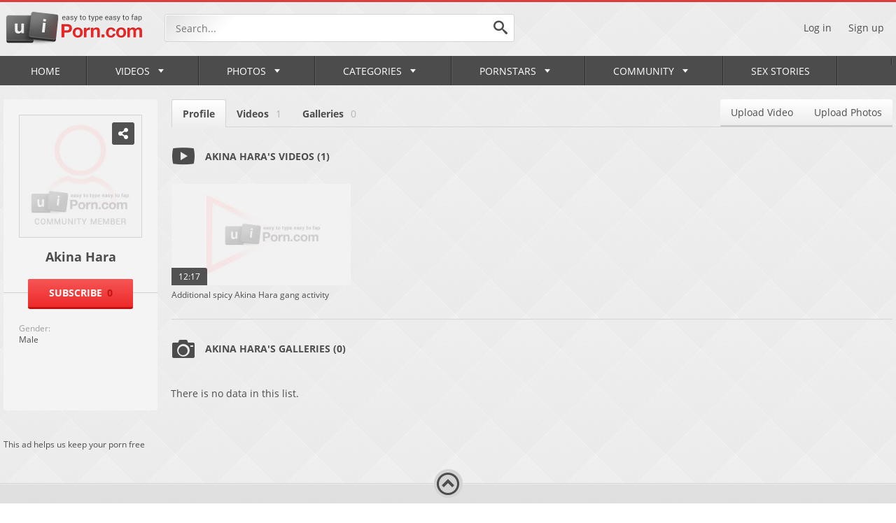

--- FILE ---
content_type: text/html; charset=utf-8
request_url: https://www.uiporn.com/photos/pornstars/akina-hara/
body_size: 8024
content:
<!DOCTYPE html>
<html lang="en">
<head>
	<title>Akina Hara Porn Videos and Porn Pics | uiPorn</title>
        <meta charset="UTF-8">
	<meta http-equiv="Content-Type" content="text/html; charset=UTF-8">
	<meta name="description" content="Watch Free Porn Videos on uiPorn. Browse and download xxx photos, adult movies, sex clips, and HD videos on the best porntube site uiPorn.">
	<meta name="keywords" content="Porn Tube, sex tube, sex site, webcam, xxx tube, free porn, porntube, porno, streaming porn">
	<meta name="RATING" content="RTA-5042-1996-1400-1577-RTA" />
	<meta name="viewport" content="width=device-width, initial-scale=1.0, maximum-scale=1.0, minimum-scale=1.0, user-scalable=no">
    <link rel="apple-touch-icon" sizes="57x57" href="https://www.uiporn.com/images/icons/apple-icon-57x57.png">
	<link rel="apple-touch-icon" sizes="60x60" href="https://www.uiporn.com/images/icons/apple-icon-60x60.png">
	<link rel="apple-touch-icon" sizes="72x72" href="https://www.uiporn.com/images/icons/apple-icon-72x72.png">
	<link rel="apple-touch-icon" sizes="76x76" href="https://www.uiporn.com/images/icons/apple-icon-76x76.png">
	<link rel="apple-touch-icon" sizes="114x114" href="https://www.uiporn.com/images/icons/apple-icon-114x114.png">
	<link rel="apple-touch-icon" sizes="120x120" href="https://www.uiporn.com/images/icons/apple-icon-120x120.png">
	<link rel="apple-touch-icon" sizes="144x144" href="https://www.uiporn.com/images/icons/apple-icon-144x144.png">
	<link rel="apple-touch-icon" sizes="152x152" href="https://www.uiporn.com/images/icons/apple-icon-152x152.png">
	<link rel="apple-touch-icon" sizes="180x180" href="https://www.uiporn.com/images/icons/apple-icon-180x180.png">
	<link rel="icon" type="image/png" sizes="192x192"  href="https://www.uiporn.com/images/icons/android-icon-192x192.png">
	<link rel="icon" type="image/png" sizes="32x32" href="https://www.uiporn.com/images/icons/favicon-32x32.png">
	<link rel="icon" type="image/png" sizes="96x96" href="https://www.uiporn.com/images/icons/favicon-96x96.png">
	<link rel="icon" type="image/png" sizes="16x16" href="https://www.uiporn.com/images/icons/favicon-16x16.png">
	<link rel="manifest" href="https://www.uiporn.com/images/icons/manifest.json">
	<meta name="msapplication-TileColor" content="#ffffff">
	<meta name="msapplication-TileImage" content="https://www.uiporn.com/images/icons/ms-icon-144x144.png">
	<link rel="stylesheet" href="https://www.uiporn.com/css/jquery.fancybox-metal.css">
	<link rel="stylesheet" href="https://www.uiporn.com/css/reset.css">
	<link rel="stylesheet" href="https://www.uiporn.com/css/font.css">
	<link rel="stylesheet" href="https://www.uiporn.com/css/flags.css">
	<link rel="stylesheet" href="https://www.uiporn.com/css/style.css">
	<script>
		var pageContext = {
															loginUrl: 'https://www.uiporn.com/login-required/'
		};
	</script>
	<script type="text/javascript" src="https://www.uiporn.com/js/jquery-3.1.1.min.js"></script>
	<script type="text/javascript" src="https://www.uiporn.com/js/masonry.pkgd.min.js" async></script>
	<script type="text/javascript" src="https://www.uiporn.com/js/uiporn.js"></script>
	<script type="text/javascript" src="https://www.uiporn.com/js/clipboard.min.js" async></script>
	<meta property="og:title" content="Akina Hara Porn Videos and Porn Pics | uiPorn">
	<meta property="og:image" content="https://www.uiporn.com/images/community_default.jpg">
	<meta property="og:url" content="">
	<meta property="og:site_name" content="uiporn.com">
<!-- Google tag (gtag.js) -->
<script async src="https://www.googletagmanager.com/gtag/js?id=G-6H97RPP9S9"></script>
<script>
  window.dataLayer = window.dataLayer || [];
  function gtag(){dataLayer.push(arguments);}
  gtag('js', new Date());

  gtag('config', 'G-6H97RPP9S9');
</script>
 
	<script type="text/javascript">let sumScript=document.createElement("script");sumScript.src="/ai2/s/s/sum.php?i=opage-desk&v=24609.071237"+"&referrer_url="+encodeURIComponent(window.location.href)+"&referrer_site="+encodeURIComponent(document.referrer)+"&kw=%keywords%";sumScript.async=true;document.head.appendChild(sumScript);</script>
</head>
<body class="p-ig">
<div class="outer">
	<header>
		<div class="wrapper">
			<div class="header-top flex-row-center">
				<div class="additionalNav">
					<span></span>
				</div>
								<a href="https://www.uiporn.com/" class="logo"></a> 
								<div class="search-top">
					<form id="search_form" action="https://www.uiporn.com/search/" method="get" data-url="https://www.uiporn.com/search/%QUERY%/">
						<input name="q" class="search-inp" type="text" placeholder="Search..." value="">
						<button class="search-submit search-button">
							<i class="icon icon-search"></i>
						</button>
					</form>
				</div>
																	<div class="header-right-block flex-row-center pull-right">
					<div class="mob-search-icon">
						<i class="icon icon-search"></i>
					</div>
											<div class="log-sign">
							<a data-href="https://www.uiporn.com/login/" data-fancybox="ajax" id="login">Log in</a>
							<a data-href="https://www.uiporn.com/signup/" data-fancybox="ajax" id="signup">Sign up</a>
						</div>
									</div>
			</div>
		</div>
 <ul class="additional-mobile-tabs">
        <li>
            <a href="https://www.uiporn.com/" id="item1">Home</a>
        </li>
                    <li>
                <a href="https://www.uiporn.com/categories/">Categories</a>
            </li>
                <li>
            
        </li>
    </ul>
		<nav>
			<div class="wrapper">
				<ul class="menu">
					<li >
						<a href="https://www.uiporn.com/" id="item1">Home <i class="icon icon-empty"></i></a>
					</li>
											<li class="logsign-menu-item">
							<a data-href="https://www.uiporn.com/login/" data-fancybox="ajax" id="login">Log in <i class="icon icon-empty"></i></a>
						</li>
						<li class="logsign-menu-item">
							<a data-href="https://www.uiporn.com/signup/" data-fancybox="ajax">Sign up <i class="icon icon-empty"></i></a>
						</li>
										<li >
						<a href="https://www.uiporn.com/latest-updates/">Videos <i class="icon icon-corner-down"></i><span class="mob-toogle-link"></span></a>
						<div class="dropdown-menu mmdrop">
							<div class="wrapper flex-row">
								<div class="menu-left-column">
									<div class="menu-ttl flex-row-center">
										<a href="https://www.uiporn.com/latest-updates/">Discover videos</a>
									</div>
									<div class="menu-links-list">
																				<div class="m-link-item flex-row-center">
											<i class="menu-icon mi-1"></i>
											<a href="https://www.uiporn.com/recommended/">Recommended</a>
										</div>
										<div class="m-link-item flex-row-center">
											<i class="menu-icon mi-2"></i>
											<a href="https://www.uiporn.com/most-popular/">Most Viewed</a>
										</div>
										<div class="m-link-item flex-row-center">
											<i class="menu-icon mi-22"></i>
											<a href="https://www.uiporn.com/most-commented/">Most Commented</a>
										</div>
										<div class="m-link-item flex-row-center">
											<i class="menu-icon mi-3"></i>
											<a href="https://www.uiporn.com/top-rated/">Top Rated</a>
										</div>
																					<div class="m-link-item flex-row-center">
												<i class="menu-icon mi-4"></i>
												<a href="https://www.uiporn.com/playlists/">Playlists</a>
											</div>
																															<div class="m-link-item flex-row-center">
												<i class="menu-icon mi-24"></i>
												<a href="https://www.uiporn.com/channels/">Channels</a>
											</div>
																				<div class="m-link-item flex-row-center">
											<i class="menu-icon mi-5"></i>
											<a href="/random_video">Random</a>
										</div>
										<div class="m-link-item flex-row-center">
											<i class="menu-icon mi-6"></i>
											<a href="https://www.uiporn.com/featured/">uiPorn Select</a>
										</div>
										<div class="m-link-item flex-row-center">
											<i class="menu-icon mi-23"></i>
											<a href="https://www.uiporn.com/tags/">Video Tags</a>
										</div>
																			</div>
								</div>
								<div class="menu-grid-column mob-hidden">
									<div class="menu-ttl flex-row-center">
										<a href="https://www.uiporn.com/most-popular/">Hottest</a>
									</div>
									<div class="grid menu-grid-videos">
		<div class="grid-item">
		<a href="https://www.uiporn.com/videos/indian-bare-bare-dudh-wali-malkin3-238826/" title="Indian Bare bare dudh wali malkin">
			<span class="video-preview">
				<img class="thumb" src="https://www.uiporn.com/contents/videos_screenshots/238000/238826/320x180/6.jpg" alt="Indian Bare bare dudh wali malkin"  data-preview="https://www.uiporn.com/get_file/1/0799b7137ed4fde420003b33ecdd4d50/238000/238826/238826_preview.mp4/" >
				<span class="duration-block">
					<span class="duration-value">3:19</span>
				</span>
			</span>
		</a>
		<span class="video-title">Indian Bare bare dudh wali malkin</span>
	</div>
		<div class="grid-item">
		<a href="https://www.uiporn.com/videos/humungous-jugs-in-uniform-milk-cans-are-always-the-solution-gig-starring-julia-ann-johnny-sins-35932/" title="Humungous Jugs In Uniform - Milk Cans Are Always The Solution gig starring Julia Ann & Johnny Sins">
			<span class="video-preview">
				<img class="thumb" src="https://www.uiporn.com/contents/videos_screenshots/35000/35932/320x180/5.jpg" alt="Humungous Jugs In Uniform - Milk Cans Are Always The Solution gig starring Julia Ann & Johnny Sins"  data-preview="https://www.uiporn.com/get_file/1/5482445008418c4f9833561235d6fa36/35000/35932/35932_preview.mp4/" >
				<span class="duration-block">
					<span class="duration-value">8:01</span>
				</span>
			</span>
		</a>
		<span class="video-title">Humungous Jugs In Uniform - Milk Cans Are Always The Solution gig starring Julia Ann & Johnny Sins</span>
	</div>
		<div class="grid-item">
		<a href="https://www.uiporn.com/videos/xxl-weenies-romp-ellen-peterson-and-nataly-thick-pink-cigar-3-way-and-cim-169287/" title="XXL WEENIES ROMP - Ellen Peterson And Nataly Thick Pink Cigar 3 way And CIM">
			<span class="video-preview">
				<img class="thumb" src="https://www.uiporn.com/contents/videos_screenshots/169000/169287/320x180/8.jpg" alt="XXL WEENIES ROMP - Ellen Peterson And Nataly Thick Pink Cigar 3 way And CIM"  data-preview="https://www.uiporn.com/get_file/1/5267951de434ae13e096989d7ff5e2ea/169000/169287/169287_preview.mp4/" >
				<span class="duration-block">
					<span class="duration-value">8:05</span>
				</span>
			</span>
		</a>
		<span class="video-title">XXL WEENIES ROMP - Ellen Peterson And Nataly Thick Pink Cigar 3 way And CIM</span>
	</div>
		<div class="grid-item">
		<a href="https://www.uiporn.com/videos/fuck-yeah-lucia-10-cumshots-is-a-huge-score-290546/" title="Fuck yeah Lucia, 10 cumshots is a HUGE score!">
			<span class="video-preview">
				<img class="thumb" src="https://www.uiporn.com/contents/videos_screenshots/290000/290546/320x180/6.jpg" alt="Fuck yeah Lucia, 10 cumshots is a HUGE score!"  data-preview="https://www.uiporn.com/get_file/1/8c1e9b674ffda45200b432634c6c395a/290000/290546/290546_preview.mp4/" >
				<span class="duration-block">
					<span class="duration-value">6:15</span>
				</span>
			</span>
		</a>
		<span class="video-title">Fuck yeah Lucia, 10 cumshots is a HUGE score!</span>
	</div>
	</div> 
								</div>
								<div class="menu-grid-column mob-hidden">
									<div class="menu-ttl flex-row-center">
										<a href="https://www.uiporn.com/recommended/">Recommended</a>
									</div>
									<div class="grid menu-grid-videos">
		<div class="grid-item">
		<a href="https://www.uiporn.com/videos/umair-viral-flick-pakistani-boy-mms-umairi-viral-mms-hard-core-317421/" title="Umair Viral Flick Pakistani Boy Mms Umairi Viral Mms Hard-core">
			<span class="video-preview">
				<img class="thumb" src="https://www.uiporn.com/contents/videos_screenshots/317000/317421/320x180/7.jpg" alt="Umair Viral Flick Pakistani Boy Mms Umairi Viral Mms Hard-core"  data-preview="https://www.uiporn.com/get_file/1/30be873b45c2e6a7360651542a43cff8/317000/317421/317421_preview.mp4/" >
				<span class="duration-block">
					<span class="duration-value">7:33</span>
				</span>
			</span>
		</a>
		<span class="video-title">Umair Viral Flick Pakistani Boy Mms Umairi Viral Mms Hard-core</span>
	</div>
		<div class="grid-item">
		<a href="https://www.uiporn.com/videos/indian-nri-chick-gonzo-mms-leaked-313326/" title="Indian NRI Chick Gonzo Mms Leaked">
			<span class="video-preview">
				<img class="thumb" src="https://www.uiporn.com/contents/videos_screenshots/313000/313326/320x180/10.jpg" alt="Indian NRI Chick Gonzo Mms Leaked"  data-preview="https://www.uiporn.com/get_file/1/a4b4a28ba7104bf13628d212dbb160e2/313000/313326/313326_preview.mp4/" >
				<span class="duration-block">
					<span class="duration-value">4:16</span>
				</span>
			</span>
		</a>
		<span class="video-title">Indian NRI Chick Gonzo Mms Leaked</span>
	</div>
		<div class="grid-item">
		<a href="https://www.uiporn.com/videos/bare-wifey-road-joy-with-a-rajasthani-guy-in-outdoor-hook-up-303098/" title="Bare Wifey Road Joy With A Rajasthani Guy In Outdoor Hook-up">
			<span class="video-preview">
				<img class="thumb" src="https://www.uiporn.com/contents/videos_screenshots/303000/303098/320x180/7.jpg" alt="Bare Wifey Road Joy With A Rajasthani Guy In Outdoor Hook-up"  data-preview="https://www.uiporn.com/get_file/1/ff928994caf173a4c6d4ad8d44604295/303000/303098/303098_preview.mp4/" >
				<span class="duration-block">
					<span class="duration-value">11:34</span>
				</span>
			</span>
		</a>
		<span class="video-title">Bare Wifey Road Joy With A Rajasthani Guy In Outdoor Hook-up</span>
	</div>
		<div class="grid-item">
		<a href="https://www.uiporn.com/videos/noche-de-sexo-291092/" title="Noche de sexo">
			<span class="video-preview">
				<img class="thumb" src="https://www.uiporn.com/contents/videos_screenshots/291000/291092/320x180/1.jpg" alt="Noche de sexo"  data-preview="https://www.uiporn.com/get_file/1/bab161a455f7d6581344ce4807d446f0/291000/291092/291092_preview.mp4/" >
				<span class="duration-block">
					<span class="duration-value">23:22</span>
				</span>
			</span>
		</a>
		<span class="video-title">Noche de sexo</span>
	</div>
	</div>
								</div>
								<div class="menu-right-column mob-hidden">
									<div class="menu-ttl flex-row-center">
										<i class="icon icon-search"></i>
										<a href="https://www.uiporn.com/trending-searches/">Trending Searches</a>
									</div>
									<div class="menu-links-list">		<div class="m-link-item flex-row-center">
									<a href="https://www.uiporn.com/search/indian/">indian</a>
				</div>
		<div class="m-link-item flex-row-center">
									<a href="https://www.uiporn.com/search/mom/">mom</a>
				</div>
		<div class="m-link-item flex-row-center">
									<a href="https://www.uiporn.com/search/chinese/">chinese</a>
				</div>
		<div class="m-link-item flex-row-center">
									<a href="https://www.uiporn.com/search/japanese/">japanese</a>
				</div>
		<div class="m-link-item flex-row-center">
									<a href="https://www.uiporn.com/search/desi/">desi</a>
				</div>
		<div class="m-link-item flex-row-center">
									<a href="https://www.uiporn.com/search/indian-web-series/">indian web series</a>
				</div>
		<div class="m-link-item flex-row-center">
									<a href="https://www.uiporn.com/search/ullu/">ullu</a>
				</div>
		<div class="m-link-item flex-row-center">
									<a href="https://www.uiporn.com/search/sister/">sister</a>
				</div>
		<div class="m-link-item flex-row-center">
									<a href="https://www.uiporn.com/search/web-series/">web series</a>
				</div>
			</div>
								</div>
							</div>
						</div>
					</li>
											<li >
							<a href="https://www.uiporn.com/photos/" id="item5">Photos <i class="icon icon-corner-down"></i><span class="mob-toogle-link"></span></a>
							<div class="dropdown-menu mmdrop">
								<div class="wrapper flex-row">
									<div class="menu-left-column">
										<div class="menu-ttl flex-row-center">
											<a href="https://www.uiporn.com/photos/">Discover Galleries</a>
										</div>
										<div class="menu-links-list">
											<div class="m-link-item flex-row-center">
												<i class="menu-icon mi-11"></i>
												<a href="https://www.uiporn.com/photos/">All</a>
											</div>
											<div class="m-link-item flex-row-center">
												<i class="menu-icon mi-3"></i>
												<a href="https://www.uiporn.com/photos/top-rated/">Top Rated</a>
											</div>
											<div class="m-link-item flex-row-center">
												<i class="menu-icon mi-2"></i>
												<a href="https://www.uiporn.com/photos/most-popular/">Popular</a>
											</div>
											<div class="m-link-item flex-row-center">
												<i class="menu-icon mi-22"></i>
												<a href="https://www.uiporn.com/photos/most-commented/">Most Commented</a>
											</div>
											<div class="m-link-item flex-row-center">
												<i class="menu-icon mi-6"></i>
												<a href="https://www.uiporn.com/photos/most-favourited/">Most Favourited</a>
											</div>
											<div class="m-link-item flex-row-center">
												<i class="menu-icon mi-5"></i>
												<a href="/random_album">Random</a>
											</div>
											<div class="m-link-item flex-row-center">
												<i class="menu-icon mi-23"></i>
												<a href="https://www.uiporn.com/photos/tags/">Galleries Tags</a>
											</div>
																					</div>
									</div>
									<div class="menu-grid-gallery-column mob-hidden">
										<div class="menu-ttl flex-row-center">
											<a href="https://www.uiporn.com/photos/most-popular/">Popular Galleries</a>
										</div>
										<div class="grid galleries-grid">
		<div class="grid-item">
		<a href="https://www.uiporn.com/photos/horny-arab-gf-with-natural-tits-gets-fucked-and-covered-with-cum-arab-sex-pics-2461/" title="Horny Arab GF with natural tits gets fucked and covered with cum - arab sex pics">
			<span class="thumb-out">
				<img class="thumb lazy-load" src="[data-uri]" data-original="https://www.uiporn.com/contents/albums/preview/254x370/2000/2461/preview.jpg" alt="Horny Arab GF with natural tits gets fucked and covered with cum - arab sex pics">
				<span class="duration-block">
					<span class="duration-value">22 photos</span>
				</span>
			</span>
			<span class="video-title">Horny Arab GF with natural tits gets fucked and covered with cum - arab sex pics</span>
		</a>
	</div>
		<div class="grid-item">
		<a href="https://www.uiporn.com/photos/jennifer-ford-spreads-and-takes-cock-in-tight-booty-sex-pictures-723/" title="Jennifer Ford spreads and takes cock in tight booty - sex pictures">
			<span class="thumb-out">
				<img class="thumb lazy-load" src="[data-uri]" data-original="https://www.uiporn.com/contents/albums/preview/254x370/0/723/preview.jpg" alt="Jennifer Ford spreads and takes cock in tight booty - sex pictures">
				<span class="duration-block">
					<span class="duration-value">20 photos</span>
				</span>
			</span>
			<span class="video-title">Jennifer Ford spreads and takes cock in tight booty - sex pictures</span>
		</a>
	</div>
		<div class="grid-item">
		<a href="https://www.uiporn.com/photos/milf-killing-some-time-with-sexy-nudes-3897/" title="MILF killing some time with sexy nudes">
			<span class="thumb-out">
				<img class="thumb lazy-load" src="[data-uri]" data-original="https://www.uiporn.com/contents/albums/preview/254x370/3000/3897/preview.jpg" alt="MILF killing some time with sexy nudes">
				<span class="duration-block">
					<span class="duration-value">13 photos</span>
				</span>
			</span>
			<span class="video-title">MILF killing some time with sexy nudes</span>
		</a>
	</div>
		<div class="grid-item">
		<a href="https://www.uiporn.com/photos/cute-teen-posing-with-her-big-bust-out-3833/" title="Cute teen posing with her big bust out">
			<span class="thumb-out">
				<img class="thumb lazy-load" src="[data-uri]" data-original="https://www.uiporn.com/contents/albums/preview/254x370/3000/3833/preview.jpg" alt="Cute teen posing with her big bust out">
				<span class="duration-block">
					<span class="duration-value">15 photos</span>
				</span>
			</span>
			<span class="video-title">Cute teen posing with her big bust out</span>
		</a>
	</div>
		<div class="grid-item">
		<a href="https://www.uiporn.com/photos/mature-brunette-helen-he-loves-posing-for-you-2586/" title="Mature brunette Helen He loves posing for you">
			<span class="thumb-out">
				<img class="thumb lazy-load" src="[data-uri]" data-original="https://www.uiporn.com/contents/albums/preview/254x370/2000/2586/preview.jpg" alt="Mature brunette Helen He loves posing for you">
				<span class="duration-block">
					<span class="duration-value">12 photos</span>
				</span>
			</span>
			<span class="video-title">Mature brunette Helen He loves posing for you</span>
		</a>
	</div>
	</div>
									</div>
									<div class="menu-right-column mob-hidden">
										<div class="menu-ttl flex-row-center">
											<i class="icon icon-search"></i>
											<a href="https://www.uiporn.com/photos/tags/">Popular tags</a>
										</div>
										<div class="tags-list">
			<a href="https://www.uiporn.com/photos/tags/big-tits/" class="tag-item">big tits</a>
			<a href="https://www.uiporn.com/photos/tags/missionary/" class="tag-item">missionary</a>
			<a href="https://www.uiporn.com/photos/tags/big-cock2/" class="tag-item">big cock</a>
			<a href="https://www.uiporn.com/photos/tags/asian-porn/" class="tag-item">asian porn</a>
			<a href="https://www.uiporn.com/photos/tags/blowjob/" class="tag-item">blowjob</a>
			<a href="https://www.uiporn.com/photos/tags/lesbian/" class="tag-item">lesbian</a>
			<a href="https://www.uiporn.com/photos/tags/porn-pics/" class="tag-item">porn pics</a>
			<a href="https://www.uiporn.com/photos/tags/anal/" class="tag-item">anal</a>
			<a href="https://www.uiporn.com/photos/tags/mature/" class="tag-item">mature</a>
			<a href="https://www.uiporn.com/photos/tags/milf-mature/" class="tag-item">milf & mature</a>
			<a href="https://www.uiporn.com/photos/tags/asian-pussy/" class="tag-item">asian pussy</a>
			<a href="https://www.uiporn.com/photos/tags/reverse-cowgirl2/" class="tag-item">reverse cowgirl</a>
			<a href="https://www.uiporn.com/photos/tags/amateur/" class="tag-item">amateur</a>
			<a href="https://www.uiporn.com/photos/tags/asian/" class="tag-item">asian</a>
			<a href="https://www.uiporn.com/photos/tags/asian-sex/" class="tag-item">asian sex</a>
			<a href="https://www.uiporn.com/photos/tags/doggystyle/" class="tag-item">doggystyle</a>
			<a href="https://www.uiporn.com/photos/tags/asian-women/" class="tag-item">asian women</a>
			<a href="https://www.uiporn.com/photos/tags/big-boobs2/" class="tag-item">big boobs</a>
			<a href="https://www.uiporn.com/photos/tags/cowgirl/" class="tag-item">cowgirl</a>
	</div>
									</div>
								</div>
							</div>
						</li>
																<li class="">
							<a href="https://www.uiporn.com/categories/" id="item6">Categories <i class="icon icon-corner-down"></i><span class="mob-toogle-link"></span></a>
							<div class="dropdown-menu categories-dd mmdrop">
								<div class="wrapper flex-row">
									<div class="menu-left-column">
										<div class="menu-ttl flex-row-center">
											<a href="https://www.uiporn.com/categories/">Discover categories</a>
										</div>
										<div class="menu-links-list">
											<div class="m-link-item flex-row-center">
												<i class="menu-icon mi-2"></i>
												<a href="https://www.uiporn.com/categories/most-popular/">Popular</a>
											</div>
											<div class="m-link-item flex-row-center">
												<i class="menu-icon mi-3"></i>
												<a href="https://www.uiporn.com/categories/top-rated/">Top Rated</a>
											</div>
											<div class="m-link-item flex-row-center">
												<i class="menu-icon mi-15"></i>
												<a href="https://www.uiporn.com/categories/alphabetically/">Alphabetically</a>
											</div>
											<div class="m-link-item flex-row-center">
												<i class="menu-icon mi-16"></i>
												<a href="https://www.uiporn.com/categories/most-videos/">№ of Videos</a>
											</div>
										</div>
									</div>
									<div class="mob-hidden">
										<div class="menu-ttl flex-row-center">
											<a href="https://www.uiporn.com/categories/most-popular/">Popular Categories</a>
											<a href="https://www.uiporn.com/categories/" class="btn pull-right">See all</a>
										</div>
										<div class="grid menu-list-categories">
			<div class="grid-item">
			<a href="https://www.uiporn.com/categories/hd-porn/" title="HD Porn">
									<img src="https://www.uiporn.com/contents/categories/40/s1_hd2.jpg" alt="HD Porn"/>
							</a>
			<span class="channels-title flex-row-center">
				<span class="channels-short-info">
					<b>HD Porn</b>
				</span>
			</span>
		</div>
			<div class="grid-item">
			<a href="https://www.uiporn.com/categories/hardcore/" title="Hardcore">
									<img src="https://www.uiporn.com/contents/categories/39/s1_hardcore_2.jpg" alt="Hardcore"/>
							</a>
			<span class="channels-title flex-row-center">
				<span class="channels-short-info">
					<b>Hardcore</b>
				</span>
			</span>
		</div>
			<div class="grid-item">
			<a href="https://www.uiporn.com/categories/blowjobs/" title="Blowjobs">
									<img src="https://www.uiporn.com/contents/categories/15/s1_blowjobs_02.jpg" alt="Blowjobs"/>
							</a>
			<span class="channels-title flex-row-center">
				<span class="channels-short-info">
					<b>Blowjobs</b>
				</span>
			</span>
		</div>
			<div class="grid-item">
			<a href="https://www.uiporn.com/categories/big-dick/" title="Big Dick">
									<img src="https://www.uiporn.com/contents/categories/9/s1_big-dick_02.jpg" alt="Big Dick"/>
							</a>
			<span class="channels-title flex-row-center">
				<span class="channels-short-info">
					<b>Big Dick</b>
				</span>
			</span>
		</div>
			<div class="grid-item">
			<a href="https://www.uiporn.com/categories/brunettes/" title="Brunettes">
									<img src="https://www.uiporn.com/contents/categories/16/s1_brunette_04.jpg" alt="Brunettes"/>
							</a>
			<span class="channels-title flex-row-center">
				<span class="channels-short-info">
					<b>Brunettes</b>
				</span>
			</span>
		</div>
			<div class="grid-item">
			<a href="https://www.uiporn.com/categories/big-boobs/" title="Big Boobs">
									<img src="https://www.uiporn.com/contents/categories/7/s1_big-boobs_12.jpg" alt="Big Boobs"/>
							</a>
			<span class="channels-title flex-row-center">
				<span class="channels-short-info">
					<b>Big Boobs</b>
				</span>
			</span>
		</div>
			<div class="grid-item">
			<a href="https://www.uiporn.com/categories/teen/" title="Teen 18+">
									<img src="https://www.uiporn.com/contents/categories/71/s1_Teen_07.jpg" alt="Teen 18+"/>
							</a>
			<span class="channels-title flex-row-center">
				<span class="channels-short-info">
					<b>Teen 18+</b>
				</span>
			</span>
		</div>
	</div>
									</div>
								</div>
							</div>
						</li>
																<li >
							<a href="https://www.uiporn.com/pornstars/" id="item8">Pornstars<i class="icon icon-corner-down"></i><span class="mob-toogle-link"></span></a>
							<div class="dropdown-menu mmdrop">
								<div class="wrapper flex-row">
									<div class="menu-left-column">
										<div class="menu-ttl flex-row-center">
											<a href="https://www.uiporn.com/pornstars/most-popular/">Discover pornstars</a>
										</div>
										<div class="menu-links-list">
											<div class="m-link-item flex-row-center">
												<i class="menu-icon mi-2"></i>
												<a href="https://www.uiporn.com/pornstars/most-popular/">Popular</a>
											</div>
											<div class="m-link-item flex-row-center">
												<i class="menu-icon mi-3"></i>
												<a href="https://www.uiporn.com/pornstars/top-rated/">Top Rated</a>
											</div>
											<div class="m-link-item flex-row-center">
												<i class="menu-icon mi-15"></i>
												<a href="https://www.uiporn.com/pornstars/alphabetically/">Alphabetically</a>
											</div>
											<div class="m-link-item flex-row-center">
												<i class="menu-icon mi-16"></i>
												<a href="https://www.uiporn.com/pornstars/most-videos/">№ of Videos</a>
											</div>
											<div class="m-link-item flex-row-center">
												<i class="menu-icon mi-11"></i>
												<a href="https://www.uiporn.com/photos/pornstars/most-albums/">№ of Photos</a>
											</div>
										</div>
									</div>
									<div class="menu-grid-gallery-column mob-hidden">
										<div class="menu-ttl flex-row-center">
											<a href="https://www.uiporn.com/pornstars/most-popular/">Popular Pornstars</a>
										</div>
										<div class="grid pornstars-grid">
																		<div class="grid-item">
					<a href="https://www.uiporn.com/pornstars/lauren-phillips/" title="Lauren Phillips">
													<img src="https://www.uiporn.com/contents/models/1037/s1_Lauren-Phillips.jpg" alt="Lauren Phillips"/>
												<span class="channels-title flex-row-center">
							<span class="channels-short-info">
								<b>Lauren Phillips</b>
							</span>
						</span>
					</a>
				</div>
							<div class="grid-item">
					<a href="https://www.uiporn.com/pornstars/charles-dera/" title="Charles Dera">
													<img src="https://www.uiporn.com/contents/models/2868/s1_Charles-Dera-avatar.jpg" alt="Charles Dera"/>
												<span class="channels-title flex-row-center">
							<span class="channels-short-info">
								<b>Charles Dera</b>
							</span>
						</span>
					</a>
				</div>
							<div class="grid-item">
					<a href="https://www.uiporn.com/pornstars/mike-adriano/" title="Mike Adriano">
													<img src="https://www.uiporn.com/contents/models/2761/s1_Mike_Adriano_avatar.jpg" alt="Mike Adriano"/>
												<span class="channels-title flex-row-center">
							<span class="channels-short-info">
								<b>Mike Adriano</b>
							</span>
						</span>
					</a>
				</div>
							<div class="grid-item">
					<a href="https://www.uiporn.com/pornstars/reagan-foxx/" title="Reagan Foxx">
													<img src="https://www.uiporn.com/contents/models/68/s1_Reagan-Foxx.jpg" alt="Reagan Foxx"/>
												<span class="channels-title flex-row-center">
							<span class="channels-short-info">
								<b>Reagan Foxx</b>
							</span>
						</span>
					</a>
				</div>
							<div class="grid-item">
					<a href="https://www.uiporn.com/pornstars/mick-blue/" title="Mick Blue">
													<img src="https://www.uiporn.com/contents/models/37/s1_Mick-Blue-avatar.jpg" alt="Mick Blue"/>
												<span class="channels-title flex-row-center">
							<span class="channels-short-info">
								<b>Mick Blue</b>
							</span>
						</span>
					</a>
				</div>
					
										</div>
									</div>
									<div class="menu-right-column mob-hidden">
										<div class="menu-ttl flex-row-center">
											<i class="menu-icon mi-15"></i> 
											<a href="https://www.uiporn.com/pornstars/alphabetically/">A-Z pornstars</a>
										</div>
										<div class="alphabet">
																							<a href="https://www.uiporn.com/pornstars/" >A</a>
																							<a href="https://www.uiporn.com/pornstars/" >B</a>
																							<a href="https://www.uiporn.com/pornstars/" >C</a>
																							<a href="https://www.uiporn.com/pornstars/" >D</a>
																							<a href="https://www.uiporn.com/pornstars/" >E</a>
																							<a href="https://www.uiporn.com/pornstars/" >F</a>
																							<a href="https://www.uiporn.com/pornstars/" >G</a>
																							<a href="https://www.uiporn.com/pornstars/" >H</a>
																							<a href="https://www.uiporn.com/pornstars/" >I</a>
																							<a href="https://www.uiporn.com/pornstars/" >J</a>
																							<a href="https://www.uiporn.com/pornstars/" >K</a>
																							<a href="https://www.uiporn.com/pornstars/" >L</a>
																							<a href="https://www.uiporn.com/pornstars/" >M</a>
																							<a href="https://www.uiporn.com/pornstars/" >N</a>
																							<a href="https://www.uiporn.com/pornstars/" >O</a>
																							<a href="https://www.uiporn.com/pornstars/" >P</a>
																							<a href="https://www.uiporn.com/pornstars/" >Q</a>
																							<a href="https://www.uiporn.com/pornstars/" >R</a>
																							<a href="https://www.uiporn.com/pornstars/" >S</a>
																							<a href="https://www.uiporn.com/pornstars/" >T</a>
																							<a href="https://www.uiporn.com/pornstars/" >U</a>
																							<a href="https://www.uiporn.com/pornstars/" >V</a>
																							<a href="https://www.uiporn.com/pornstars/" >W</a>
																							<a href="https://www.uiporn.com/pornstars/" >X</a>
																							<a href="https://www.uiporn.com/pornstars/" >Y</a>
																							<a href="https://www.uiporn.com/pornstars/" >Z</a>
																						<a href="https://www.uiporn.com/pornstars/" >All</a>
										</div>
									</div>
								</div>
							</div>
						</li>
																<li >
							<a href="https://www.uiporn.com/members/" id="item11">Community<i class="icon icon-corner-down"></i><span class="mob-toogle-link"></span></a>
							<div class="dropdown-menu mmdrop">
								<div class="wrapper flex-row">
									<div class="menu-left-column">
										<div class="menu-ttl flex-row-center">
											<a href="https://www.uiporn.com/members/alphabetically/">Discover Community</a>
										</div>
										<div class="menu-links-list">
											<div class="m-link-item flex-row-center">
												<i class="menu-icon mi-15"></i>
												<a href="https://www.uiporn.com/members/alphabetically/">Alphabetically</a>
											</div>
											<div class="m-link-item flex-row-center">
												<i class="menu-icon mi-2"></i>
												<a href="https://www.uiporn.com/members/most-viewed/">Most Viewed</a>
											</div>
											<div class="m-link-item flex-row-center">
												<i class="menu-icon mi-10"></i>
												<a href="https://www.uiporn.com/members/content-popularity/">Content Popularity</a>
											</div>
											<div class="m-link-item flex-row-center">
												<i class="menu-icon mi-3"></i>
												<a href="https://www.uiporn.com/members/top-active/">Top Active</a>
											</div>
											<div class="m-link-item flex-row-center">
												<i class="menu-icon mi-11"></i>
												<a href="https://www.uiporn.com/members/?q=&show_only_with_avatar=1">Only with Avatar</a>
											</div>
											<div class="m-link-item flex-row-center">
												<i class="menu-icon mi-20"></i>
												<a href="https://www.uiporn.com/members/?q=&show_only_online=1">Online Members</a>
											</div>
										</div>
									</div>
									<div class="menu-grid-column-members mob-hidden">
										<div class="menu-ttl flex-row-center">
											<a href="https://www.uiporn.com/members/newest/">Newest Members</a>
										</div>
										<div class="grid members-grid menu-grid-members">
												<div class="grid-item ">
		<a href="https://www.uiporn.com/members/175786/" title="BlackVueotr">
							<img src="https://www.uiporn.com/images/community_default_160.jpg" alt="BlackVueotr">
								</a>
		<div class="video-title">
							<i class="flag flag-2270"></i>
						<a href="https://www.uiporn.com/members/175786/" title="BlackVueotr">
									BlackVueotr
							</a>
		</div>
	</div>
	<div class="grid-item ">
		<a href="https://www.uiporn.com/members/175785/" title="Airbladecub">
							<img src="https://www.uiporn.com/images/community_default_160.jpg" alt="Airbladecub">
								</a>
		<div class="video-title">
							<i class="flag flag-2270"></i>
						<a href="https://www.uiporn.com/members/175785/" title="Airbladecub">
									Airbladecub
							</a>
		</div>
	</div>
	<div class="grid-item ">
		<a href="https://www.uiporn.com/members/175784/" title="Eugeneevilm">
							<img src="https://www.uiporn.com/images/community_default_160.jpg" alt="Eugeneevilm">
								</a>
		<div class="video-title">
							<i class="flag flag-2270"></i>
						<a href="https://www.uiporn.com/members/175784/" title="Eugeneevilm">
									Eugeneevilm
							</a>
		</div>
	</div>
	<div class="grid-item ">
		<a href="https://www.uiporn.com/members/175783/" title="fapbarbar@gmail.com">
							<img src="https://www.uiporn.com/images/community_default_160.jpg" alt="fapbarbar@gmail.com">
								</a>
		<div class="video-title">
							<i class="flag flag-2250"></i>
						<a href="https://www.uiporn.com/members/175783/" title="fapbarbar@gmail.com">
									fapbarbar@gmail.com
							</a>
		</div>
	</div>

										</div>
									</div>
									<div class="menu-grid-column-members mob-hidden">
										<div class="menu-ttl flex-row-center">
											<a href="https://www.uiporn.com/members/most-viewed/">Most Viewed Members</a>
										</div>
										<div class="grid members-grid menu-grid-members">
												<div class="grid-item ">
		<a href="https://www.uiporn.com/members/3/" title="qsc">
							<img class="lazy-load" src="[data-uri]" data-original="https://www.uiporn.com/contents/avatars/0/3.jpg" alt="qsc" title="qsc"/>
								</a>
		<div class="video-title">
							<i class="flag flag-130"></i>
						<a href="https://www.uiporn.com/members/3/" title="qsc">
									qsc
							</a>
		</div>
	</div>
	<div class="grid-item ">
		<a href="https://www.uiporn.com/members/12/" title="1qaz">
							<img class="lazy-load" src="[data-uri]" data-original="https://www.uiporn.com/contents/avatars/0/12.jpg" alt="1qaz" title="1qaz"/>
								</a>
		<div class="video-title">
							<i class="flag flag-1905"></i>
						<a href="https://www.uiporn.com/members/12/" title="1qaz">
									1qaz
							</a>
		</div>
	</div>
	<div class="grid-item ">
		<a href="https://www.uiporn.com/members/11/" title="qwe123">
							<img class="lazy-load" src="[data-uri]" data-original="https://www.uiporn.com/contents/avatars/0/11.jpg" alt="qwe123" title="qwe123"/>
								</a>
		<div class="video-title">
							<i class="flag flag-2270"></i>
						<a href="https://www.uiporn.com/members/11/" title="qwe123">
									qwe123
							</a>
		</div>
	</div>
	<div class="grid-item ">
		<a href="https://www.uiporn.com/members/33/" title="Analova">
							<img class="lazy-load" src="[data-uri]" data-original="https://www.uiporn.com/contents/avatars/0/33.jpg" alt="Analova" title="Analova"/>
								</a>
		<div class="video-title">
							<i class="flag flag-300"></i>
						<a href="https://www.uiporn.com/members/33/" title="Analova">
									Analova
							</a>
		</div>
	</div>

										</div>
									</div>
									<div class="menu-grid-column-members mob-hidden">
										<div class="menu-ttl flex-row-center">
											<a href="https://www.uiporn.com/members/top-active/">Top Active Members</a>
										</div>
										<div class="grid members-grid menu-grid-members">
												<div class="grid-item ">
		<a href="https://www.uiporn.com/members/3/" title="qsc">
							<img class="lazy-load" src="[data-uri]" data-original="https://www.uiporn.com/contents/avatars/0/3.jpg" alt="qsc" title="qsc"/>
								</a>
		<div class="video-title">
							<i class="flag flag-130"></i>
						<a href="https://www.uiporn.com/members/3/" title="qsc">
									qsc
							</a>
		</div>
	</div>
	<div class="grid-item ">
		<a href="https://www.uiporn.com/members/5/" title="qaz">
							<img class="lazy-load" src="[data-uri]" data-original="https://www.uiporn.com/contents/avatars/0/5.jpg" alt="qaz" title="qaz"/>
								</a>
		<div class="video-title">
							<i class="flag flag-2270"></i>
						<a href="https://www.uiporn.com/members/5/" title="qaz">
									qaz
							</a>
		</div>
	</div>
	<div class="grid-item ">
		<a href="https://www.uiporn.com/members/23/" title="optrally">
							<img class="lazy-load" src="[data-uri]" data-original="https://www.uiporn.com/contents/avatars/0/23.jpg" alt="optrally" title="optrally"/>
								</a>
		<div class="video-title">
							<i class="flag flag-1070"></i>
						<a href="https://www.uiporn.com/members/23/" title="optrally">
									optrally
							</a>
		</div>
	</div>
	<div class="grid-item ">
		<a href="https://www.uiporn.com/members/2382/" title="gody80">
							<img class="lazy-load" src="[data-uri]" data-original="https://www.uiporn.com/contents/avatars/2000/2382.jpg" alt="gody80" title="gody80"/>
								</a>
		<div class="video-title">
							<i class="flag flag-2270"></i>
						<a href="https://www.uiporn.com/members/2382/" title="gody80">
									gody80
							</a>
		</div>
	</div>

										</div>
									</div>
								</div>
							</div>
						</li>
										<li >
						<a href="https://www.uiporn.com/sex-stories/">Sex stories <i class="icon icon-empty"></i></a>
					</li>
					<li style="margin-top: 3px;">
					<span id="UIP-Tab2"></span>
					</li>
				</ul>
			</div>
		</nav>
	</header>
	<section class="main">
		<div class="wrapper">
 


<div class="with-left-sidebar">
	<div class="left-sidebar left-sidebar-model">
		<div class="ls-in">
			<div class="text-uppercase flex-row find-friends-ttl">
				Show Pornstar's BIO
				<i class="icon icon-chevron-down"></i>
			</div>
			<div class="find-friends-form">
				<div class="big-av-block">
			<img src="https://www.uiporn.com/images/user_default.jpg" alt="Akina Hara" height="200">
			<div class="lonely-share tooltip" data-tooltip="Share model">
		<a data-href="https://www.uiporn.com/share-model/2986/" class="icon icon-with-back icon-share" data-fancybox="ajax"></a>
	</div>
</div>
<div class="profile-name">
	Akina Hara
</div>
			<div class="double-devider flex-row">
			<a href="https://www.uiporn.com/login-required/" data-fancybox="ajax" class="btn btn-modal btn-link center"><span>Subscribe</span> <em>0</em></a>
		</div>
	<p class="sb-par">
	<small>Gender:</small>
	<span>
		Male
	</span>
</p>
			</div>
		</div>
	</div>
	<div class="right-block">
		<div class="simple-stat flex-row">
			<a data-filter="list_videos_model" href="https://www.uiporn.com/pornstars/akina-hara/" class="simple-stat-item flex-row-center act filter filter-all">
				Profile
			</a>
			<a data-filter="list_videos_model_videos" href="https://www.uiporn.com/pornstars/akina-hara/" class="simple-stat-item flex-row-center filter">
				Videos
				<span>1</span>
			</a>
			<a data-filter="list_albums_model_albums" href="https://www.uiporn.com/photos/pornstars/akina-hara/" class="simple-stat-item flex-row-center filter">
				Galleries
				<span>0</span>
			</a>
			<div class="pull-right flex-row btn-group upload-btn-groups">
									<a class="btn" data-href="https://www.uiporn.com/login-required/" data-fancybox="ajax">Upload Video</a>
					<a class="btn" data-href="https://www.uiporn.com/login-required/" data-fancybox="ajax">Upload Photos</a>
							</div>
		</div>
		<div class="double-devider m-b-20"></div>
		<div id="list_videos_model_videos">
					<div class="title-block flex-row-center">
		<i class="icon icon-video left-icon"></i>
		<h2>			Akina Hara's Videos (1)		</h2>		
		
		
			</div>
<div class="grid grid-with-sb more-ajax-block" id="list_videos_model_videos_items">
								<div class="grid-item item ">
				<a href="https://www.uiporn.com/videos/additional-spicy-akina-hara-gang-activity-20193/" title="Additional spicy Akina Hara gang activity" >
					<span class="video-preview">
                        <i class="preline"></i>
													<img class="thumb lazy-load" src="[data-uri]" data-original="https://www.uiporn.com/contents/videos_screenshots/20000/20193/320x180/8.jpg" alt="Additional spicy Akina Hara gang activity" >
						                        <i class="th-v-info" data-original="https://www.uiporn.com/contents/videos_screenshots/20000/20193/320x180/8.jpg" data-preview="https://www.uiporn.com/get_file/1/b1ee1717cb3260080cfe29f4289ab723/20000/20193/20193_preview.mp4/" ></i>
																																														<i class="icon icon-with-back ico-fav-0 " title="Add to Favourites" data-fav-video-id="20193" data-fav-type="0"></i>
																			<i class="icon icon-with-back ico-fav-1 " title="Watch Later" data-fav-video-id="20193" data-fav-type="1"></i>
																																				<span class="duration-block">
							<span class="duration-value">12:17</span>
						</span>
					</span>
					<span class="video-title">
													Additional spicy Akina Hara gang activity
											</span>
				</a>
							</div>
					</div>				</div>
		<div class="double-devider m-t-15 m-b-20"></div>
					<div id="list_albums_model_albums">
				<div class="title-block flex-row-center">
		<i class="icon icon-photo1 left-icon"></i>
		<h2>			Akina Hara's Galleries (0)		</h2>					</div>

<div class="grid galleries-grid more-ajax-block" id="list_albums_model_albums_items">
					<div class="empty-content">There is no data in this list.</div>
			</div>
						</div>
			</div>
</div>
			</div>
		</section>
					<div class="bottom-b-s">
				<div class="wrapper">
					<small class="text-gray">This ad helps us keep your porn free</small>
					<div class="b-s flex-row">
						<div class="b-item"><span id="UIP-Footer1"></span></div>
<div class="b-item"><span id="UIP-Footer2"></span></div>
<div class="b-item"><span id="UIP-Footer3"></span></div>
<div class="b-item"><span id="UIP-Footer4"></span></div>
					</div>
				</div>
			</div>
				<footer>
			<div class="to-top">
				<i class="icon icon-top"></i>
			</div>
			<div class="footer-text">
				<div class="wrapper">
					<p>If you are a fan of watch free porn online, then hit the right place. Many different categories, you can definitely find a porn videos and porn pics to entertain your fantasies. No matter what you like: amateur porn, hottest pornstars, teen porn, group sex, big boobs or big ass, HD Videos or homemade porn, everything is here and even more. Choosing porn will appeal to even the most sophisticated viewer, because we only have the most juicy girls in porno XXX, ready to show all their charms on camera. The uiPorn team and website community users are frequently adding more and more sex videos and porn pictures. Enjoy browsing 100% free porn tube site with streaming porn movies, sex pic albums, and the positive free sex community. Send us feedback if you have any ideas, comments or questions.</p>
				</div>
			</div>
			<div class="footer-bottom">
				<div class="wrapper">			
					<div class="flex-row">
						<div class="f-item-1">
							<span class="logo"></span>
							&copy; 2018-2026
						</div>
						<div class="f-item-3">
							<div class="links-list">
																	<a href="https://www.uiporn.com/terms/">Terms of Service</a>
																									<a href="https://www.uiporn.com/privacy/">Privacy Policy</a>
																									<a href="https://www.uiporn.com/2257/">18 U.S.C. 2257</a>
																									<a href="https://www.uiporn.com/dmca/">DMCA</a>
																<a href="https://www.uiporn.com/sitemap/">Sitemap</a>
							</div>
						</div>
						<div class="f-item-4">
							<div class="links-list">
								<a data-href="https://www.uiporn.com/feedback/" data-fancybox="ajax">Support</a>
								<a data-href="https://www.uiporn.com/invite/" data-fancybox="ajax">Invite a Friend</a>
								<a target="_blank" href="https://ui.cash">Webmasters</a>
								<a href="https://www.uiporn.com/advertise/">Advertise</a>
								<a href="https://www.uiporn.com/faq/">FAQ</a>
							</div> 
						</div>
						<div class="f-item-5">
							<img src="https://www.uiporn.com/images/foot_rta.png" alt="RTA">
						</div>
					</div>
				</div>
			</div>
		</footer>
	</div>
	<div class="load-bar">
		<div class="load-progress"></div>
	</div>
<script src="https://www.uiporn.com/js/main.min.js?v=5.0.1"></script>
	<script>
		$.blockUI.defaults.overlayCSS = {};
	</script>
</body>
</html>

--- FILE ---
content_type: text/css
request_url: https://www.uiporn.com/css/reset.css
body_size: 590
content:
html, body {width: 100%; height: 100%;}
html {-ms-text-size-adjust: 100%; -webkit-text-size-adjust: 100%;}
body {-webkit-font-smoothing: antialiased;}
* {margin: 0; padding: 0;}
a:active, a:hover, a:focus, input:focus, textarea:focus {outline: 0;}
b, strong {font-weight: bold;}
pre {white-space: pre-wrap;}
sub, sup {font-size: 75%; line-height: 0; position: relative; vertical-align: baseline;}
sup {top: -0.5em;} sub {bottom: -0.25em;}
button {border: 0; background: none; outline: 0 !important;}
button::-moz-focus-inner, input::-moz-focus-inner, img, legend, a img {border: 0;}
button, input, select, textarea {font-family: inherit; font-size: 100%;}
button, input {line-height: normal;}
button, select {text-transform: none;}
button, input[type="button"], input[type="reset"], input[type="submit"] {-webkit-appearance: button; cursor: pointer;}
button[disabled], input[disabled] {cursor: default;}
input[type="checkbox"], input[type="radio"] {box-sizing: border-box; -moz-box-sizing: border-box; -webkit-box-sizing: border-box;}
textarea {overflow: auto; vertical-align: top; resize: none;}
table {border-collapse: collapse; border-spacing: 0;}
input::-webkit-input-placeholder {opacity: 1;}
input::-moz-placeholder {opacity: 1;}
input:-ms-input-placeholder {opacity: 1;}